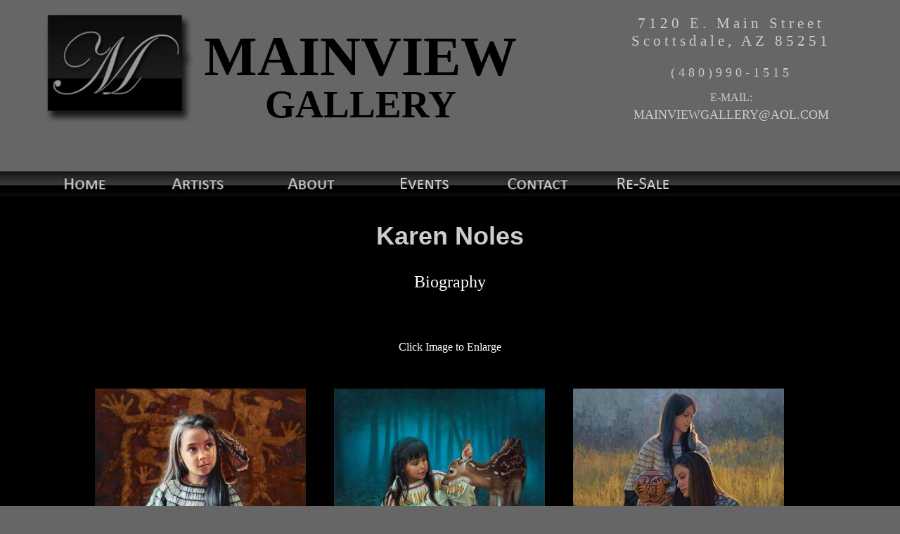

--- FILE ---
content_type: text/html; charset=UTF-8
request_url: https://mainviewgallery.com/mainview/Artists/ArtistGallery.php?Artist=KNoles
body_size: 1490
content:
<!doctype html>
<html><!-- InstanceBegin template="/Templates/MainviewPHP.dwt.php" codeOutsideHTMLIsLocked="false" -->
<head>
<meta charset="utf-8">
<!-- InstanceBeginEditable name="doctitle" -->
<title>MAINVIEW GALLERY | SCOTTSDALE, AZ</title>
<!-- InstanceEndEditable -->
<link rel="stylesheet" type="text/css" href="../Global_CSS/tammyBalityCSS.css">
<!-- InstanceBeginEditable name="head" -->
<!-- InstanceEndEditable -->
</head>

<body>

<div style="margin-top:30px; display:block; overflow:hidden; width:1200px; margin:auto; margin-bottom:60px;">
<div style="float:left;">
<img src="../Global_Images/MainviewMLogo.jpg" alt="Mainview Gallery Scottsdale, AZ" width="250" height="180"></div>
<div style="float:left; padding-top:50px;"align="center" class="MainViewLogoHEAD">MAINVIEW<br>
                <span class="GalleryLogoHEAD">GALLERY</span><br>
            </div>
            
<div style="width:400px; float:right; font-family: Times, 'Times New Roman', serif; font-size:16pt; text-align:center; color:#ccc; padding-top:-10px">
  <p style="letter-spacing:5px;">7120 E. Main Street<br>
  Scottsdale, AZ 85251</p> 
  
               <p ><span style="font-size:smaller; letter-spacing:5px; margin-bottom:-10px; display:block;">(480)990-1515</span></p>
       
        <span style="font-size:medium;">E-MAIL:</span></span><br>
  <span style="font-size:large;" class="style1"><a href="mailto:mainviewgallery@aol.com" >MAINVIEWGALLERY@AOL.COM</a></span>  </div>
  </div>
  
<div style="display:block; clear:both; margin-top:10px; height:35px; min-width:1200px; background-color:#000000; background-image:url(../Global_Images/BannerImages/tableclr.jpg);width:100%;">
  <ul class="menu" style="margin: 0 auto;
padding: 0;
display: table; list-style:none; width:1200px;">
    <li><a href="../Index.php"><img src="../Global_Images/Buttons/homeup.jpg" width="161" height="35" alt=""/></a></li>
    <li><a href="index.php"><img src="../Global_Images/Buttons/Artistsup.jpg" width="161" height="35" alt=""/></a></li>
    <li><a href="../About/Index.php"><img src="../Global_Images/Buttons/aboutup.jpg" width="161" height="35" alt=""/></a></li>
    <li><a href="../Events/index.php"><img src="../Global_Images/Buttons/EventsUp.jpg" width="161" height="35" alt=""/></a></li>
    <li><a href="../Contact/index.php"><img src="../Global_Images/Buttons/contactup.jpg" width="161" height="35" alt=""/></a></li>
    <li></li>
    <li><a href="Resale.php"><img src="../Global_Images/Buttons/Resaleup.jpg" width="150" height="35" alt=""/></a></li>   
  </ul>
 
</div>

  <div class="content" style="margin: Auto; clear:both; height:auto; min-height:600px; min-width:1200px; overflow:hidden; padding-top:0px;" align="center">
  
  <!-- InstanceBeginEditable name="EditRegion1" -->
  <p class="ArtistName">Karen Noles</p>
<p class="ArtistName"></p>
  <p style="font-size:x-large; margin-top:-5px;"><a href="Bio.php?Artist=KNoles">Biography</a></p>
  <p style="font-size:x-large; margin-top:-5px;">&nbsp;</p>
  <p>Click Image to Enlarge</p>
  <p>&nbsp;</p>
  <div class="ArtworkList">
    <ul>
          <li><a href="Detail.php?InvID=2325"><img src="../Art/Tn/Ancient Guardians Thumb.jpg" width="300" height="300" alt=""/><br>
          Ancient Guardians<br>
        <div style="font-size:smaller;">
          Oil &nbsp;&nbsp; 17" x 14"<br>
        $8,200.00</div></a></li>
            <li><a href="Detail.php?InvID=2150"><img src="../Art/Tn/Secret Garden Thumb.jpg" width="300" height="300" alt=""/><br>
          Secret Garden<br>
        <div style="font-size:smaller;">
          Oil &nbsp;&nbsp; 12" x 12"<br>
        $6,100.00</div></a></li>
            <li><a href="Detail.php?InvID=2401"><img src="../Art/Tn/Traded Treasures Thumb.jpg" width="300" height="300" alt=""/><br>
          Traded Treasures<br>
        <div style="font-size:smaller;">
          Oil &nbsp;&nbsp; 42" x 32"<br>
        $19,900.00</div></a></li>
            <li><a href="Detail.php?InvID=2400"><img src="../Art/Tn/Wistful Wonder Thumb.jpg" width="300" height="300" alt=""/><br>
          Wistful Wonder<br>
        <div style="font-size:smaller;">
          Oil &nbsp;&nbsp; 33" x 22"<br>
        $16,900.00</div></a></li>
            <li><a href="Detail.php?InvID=2403"><img src="../Art/Tn/Woodland Serenity Thumb.jpg" width="300" height="300" alt=""/><br>
          Woodland Serenity<br>
        <div style="font-size:smaller;">
          Oil &nbsp;&nbsp; 22" x 14"<br>
        $9,700.00</div></a></li>
        
  
  </ul>
  
</div>
  <div style="display:block; clear:both; margin-bottom:20px;"> </div>
    <!-- InstanceEndEditable --> </div>
  <div style="text-align:center;"><span class="copyright">copyright 2009-2026 MAINVIEW GALLERY L.L.C. </span></div>
  
</body>
<!-- InstanceEnd --></html>


--- FILE ---
content_type: text/css
request_url: https://mainviewgallery.com/mainview/Global_CSS/tammyBalityCSS.css
body_size: 951
content:
Body {
	background-color: #666666;
	margin:auto;
	width:100%;
	color:#fff
}

.content{
	background-color:#000000;
}

.menu li {
	float:left;
}

.copyrightn {
	font-family: Arial, Helvetica, sans-serif;
	font-size: 9px;
}
.copyright {
	font-family: Arial, Helvetica, sans-serif;
	font-size: 9px;
	color: #FFFFFF;
}
.Categories {
	font-family: Verdana, Arial, Helvetica, sans-serif;
	font-size: large;
	text-transform: uppercase;
	color: #999999;
}
.Title {
	font-family: Verdana, Arial, Helvetica, sans-serif;
	font-size: medium;
	font-weight: bold;
	text-transform: capitalize;
	color: #999999;
	letter-spacing: 2px;
}
.artinfo {
	font-family: Verdana, Arial, Helvetica, sans-serif;
	font-size: small;
	color: #999999;
}
.Comments {
	font-family: Verdana, Arial, Helvetica, sans-serif;
	font-size: medium;
	color: #333333;
}
.ArtComments {
	font-family: Verdana, Arial, Helvetica, sans-serif;
	color: #666666;
}
.BioParagraph {
	font-family: Verdana, Arial, Helvetica, sans-serif;
	font-size: small;
	color: #666666;
}
.LogoText {
	font-family: Arial, Helvetica, sans-serif;
	font-size: 28px;
	color: #CCCCCC;
	letter-spacing: 5px;
}
.MainViewLogoHEAD {
	font-family: "Times New Roman", Times, serif;
	font-size: 80px;
	font-weight: bolder;
	text-transform: uppercase;
	color: #000000;
	letter-spacing: 0em;
	padding-bottom: -3px;
	line-height: 60px;
}
.GalleryLogoHEAD {
	font-family: "Times New Roman", Times, serif;
	font-size: 55px;
	font-weight: bold;
	text-transform: uppercase;
	color: #000000;
	letter-spacing: 0px;
}
.HOMEPAGECONSTRUCTIONtext {
	font-family: "Times New Roman", Times, serif;
	font-size: x-large;
	font-weight: bold;
	color: #CCCCCC;
}
.AddressBar {
	font-family: "Times New Roman", Times, serif;
	font-size: small;
	color: #CCCCCC;
	text-align: center;
}
.InvalidEntry {
	color: #FF0000;
}
.HomePageText {
	font-family: "Times New Roman", Times, serif;
	font-size: xx-large;
	text-transform: capitalize;
}
HomePageGalleryRowText {
	font-family: "Times New Roman", Times, serif;
	font-size: 16px;
}
.MediumHeadlineText {
	font-family: "Times New Roman", Times, serif;
	font-size: 18px;
	font-weight: bold;
}
.HomePageArtists {
	font-size: 20px;
	font-family: Arial, Helvetica, sans-serif;
}
.FailedValidation {
	font-family: Arial, Helvetica, sans-serif;
	font-size: 16px;
	color: #990000;
}

.style1 a {
	text-decoration:none;
	color:#ccc;
}

.style1 a:hover {
	color:#fff;
	text-decoration:none;
}

.content a {
	color:#fff;
	text-decoration:none;
}	

.ArtworkList {
	
	
}


.ArtworkList ul {
	
	width:1020px;
	margin: 0 auto;
	display:table;
	padding:0;
	
	
}

.ArtworkList li{
	list-style:none;
	height:auto;
	min-height:380px;
	width:310px;
	float:left;
	margin-right:30px;
	margin-bottom:10px;
	overflow:hidden;
	white-space:nowrap;
	text-overflow: ellipsis;
	}

.ArtworkList a {
	color:#ccc;
	text-decoration:none;
	font-family:Segoe, "Segoe UI", "DejaVu Sans", "Trebuchet MS", Verdana, sans-serif;
	font-size:large;
	}
	
.ArtworkList a:hover {
	color:#fff;
}
.ArtistName {
    font-size: 36px;
    font-weight: bold;
    color: #CCCCCC;
    font-family: Arial, Helvetica, sans-serif;
    letter-spacing: 0em;
}

.HomeArtists {
	
}

.HomeArtists ul {
	list-style:none;
	width:1200px;
}

.HomeArtists li {
	width:218px;
	float:left;
	margin-bottom:15px;
	
}

.HomeArtists a {
	font-size: 20px;
    font-family: Arial, Helvetica, sans-serif;
	color: #CCCCCC;
	}
	
.HomeArtists a:hover {
	color:#fff;
}